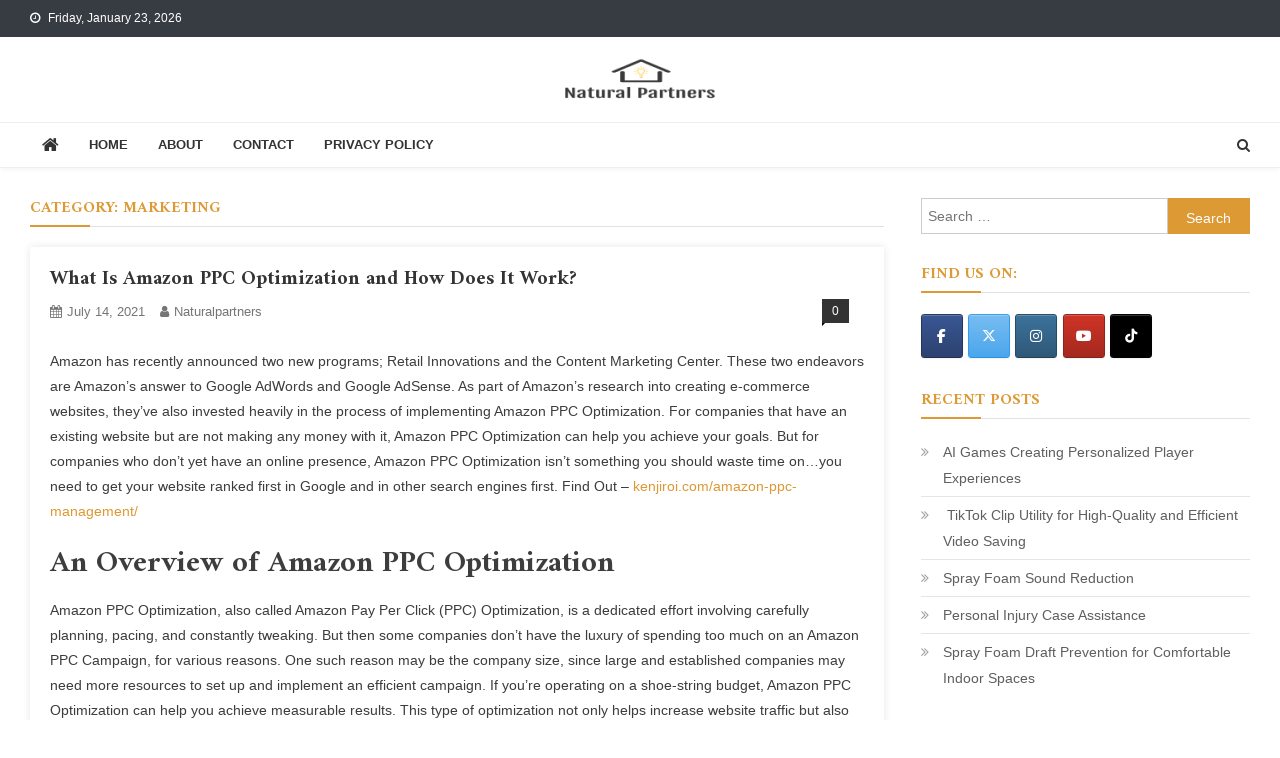

--- FILE ---
content_type: text/css
request_url: https://naturalpartners.org/wp-content/uploads/siteorigin-widgets/sow-social-media-buttons-atom-6d90759a95c4.css?ver=6.9
body_size: 992
content:
.so-widget-sow-social-media-buttons-atom-6d90759a95c4 .social-media-button-container {
  zoom: 1;
  text-align: left;
  /*
	&:after {
		content:"";
		display:inline-block;
		width:100%;
	}
	*/
}
.so-widget-sow-social-media-buttons-atom-6d90759a95c4 .social-media-button-container:before {
  content: '';
  display: block;
}
.so-widget-sow-social-media-buttons-atom-6d90759a95c4 .social-media-button-container:after {
  content: '';
  display: table;
  clear: both;
}
@media (max-width: 780px) {
  .so-widget-sow-social-media-buttons-atom-6d90759a95c4 .social-media-button-container {
    text-align: left;
  }
}
.so-widget-sow-social-media-buttons-atom-6d90759a95c4 .sow-social-media-button-facebook-0 {
  border: 1px solid;
  -webkit-box-shadow: inset 0 1px 0 rgba(255,255,255,0.2), 0 1px 2px rgba(0,0,0,0.065);
  -moz-box-shadow: inset 0 1px 0 rgba(255,255,255,0.2), 0 1px 2px rgba(0,0,0,0.065);
  box-shadow: inset 0 1px 0 rgba(255,255,255,0.2), 0 1px 2px rgba(0,0,0,0.065);
  text-shadow: 0 1px 0 rgba(0, 0, 0, 0.05);
  border-color: #273b65 #25375e #203053 #25375e;
  background: #3a5795;
  background: -webkit-gradient(linear, left bottom, left top, color-stop(0, #2c4270), color-stop(1, #3a5795));
  background: -ms-linear-gradient(bottom, #2c4270, #3a5795);
  background: -moz-linear-gradient(center bottom, #2c4270 0%, #3a5795 100%);
  background: -o-linear-gradient(#3a5795, #2c4270);
  filter: progid:DXImageTransform.Microsoft.gradient(startColorstr='#3a5795', endColorstr='#2c4270', GradientType=0);
  color: #ffffff !important;
}
.so-widget-sow-social-media-buttons-atom-6d90759a95c4 .sow-social-media-button-facebook-0.ow-button-hover:focus,
.so-widget-sow-social-media-buttons-atom-6d90759a95c4 .sow-social-media-button-facebook-0.ow-button-hover:hover {
  background: #3d5b9c;
  background: -webkit-gradient(linear, left bottom, left top, color-stop(0, #2f4678), color-stop(1, #3d5b9c));
  background: -ms-linear-gradient(bottom, #2f4678, #3d5b9c);
  background: -moz-linear-gradient(center bottom, #2f4678 0%, #3d5b9c 100%);
  background: -o-linear-gradient(#3d5b9c, #2f4678);
  filter: progid:DXImageTransform.Microsoft.gradient(startColorstr='#3d5b9c', endColorstr='#2f4678', GradientType=0);
  border-top: 1px solid #2a3f6d;
  border-right: 1px solid #273b65;
  border-bottom: 1px solid #23355a;
  border-left: 1px solid #273b65;
}
.so-widget-sow-social-media-buttons-atom-6d90759a95c4 .sow-social-media-button-facebook-0.ow-button-hover:focus,
.so-widget-sow-social-media-buttons-atom-6d90759a95c4 .sow-social-media-button-facebook-0.ow-button-hover:hover {
  color: #ffffff !important;
}
.so-widget-sow-social-media-buttons-atom-6d90759a95c4 .sow-social-media-button-x-twitter-0 {
  border: 1px solid;
  -webkit-box-shadow: inset 0 1px 0 rgba(255,255,255,0.2), 0 1px 2px rgba(0,0,0,0.065);
  -moz-box-shadow: inset 0 1px 0 rgba(255,255,255,0.2), 0 1px 2px rgba(0,0,0,0.065);
  box-shadow: inset 0 1px 0 rgba(255,255,255,0.2), 0 1px 2px rgba(0,0,0,0.065);
  text-shadow: 0 1px 0 rgba(0, 0, 0, 0.05);
  border-color: #3ca0eb #339bea #2594e8 #339bea;
  background: #78bdf1;
  background: -webkit-gradient(linear, left bottom, left top, color-stop(0, #4aa6ec), color-stop(1, #78bdf1));
  background: -ms-linear-gradient(bottom, #4aa6ec, #78bdf1);
  background: -moz-linear-gradient(center bottom, #4aa6ec 0%, #78bdf1 100%);
  background: -o-linear-gradient(#78bdf1, #4aa6ec);
  filter: progid:DXImageTransform.Microsoft.gradient(startColorstr='#78bdf1', endColorstr='#4aa6ec', GradientType=0);
  color: #ffffff !important;
}
.so-widget-sow-social-media-buttons-atom-6d90759a95c4 .sow-social-media-button-x-twitter-0.ow-button-hover:focus,
.so-widget-sow-social-media-buttons-atom-6d90759a95c4 .sow-social-media-button-x-twitter-0.ow-button-hover:hover {
  background: #81c2f2;
  background: -webkit-gradient(linear, left bottom, left top, color-stop(0, #53abed), color-stop(1, #81c2f2));
  background: -ms-linear-gradient(bottom, #53abed, #81c2f2);
  background: -moz-linear-gradient(center bottom, #53abed 0%, #81c2f2 100%);
  background: -o-linear-gradient(#81c2f2, #53abed);
  filter: progid:DXImageTransform.Microsoft.gradient(startColorstr='#81c2f2', endColorstr='#53abed', GradientType=0);
  border-top: 1px solid #45a4ec;
  border-right: 1px solid #3ca0eb;
  border-bottom: 1px solid #2e99e9;
  border-left: 1px solid #3ca0eb;
}
.so-widget-sow-social-media-buttons-atom-6d90759a95c4 .sow-social-media-button-x-twitter-0.ow-button-hover:focus,
.so-widget-sow-social-media-buttons-atom-6d90759a95c4 .sow-social-media-button-x-twitter-0.ow-button-hover:hover {
  color: #ffffff !important;
}
.so-widget-sow-social-media-buttons-atom-6d90759a95c4 .sow-social-media-button-instagram-0 {
  border: 1px solid;
  -webkit-box-shadow: inset 0 1px 0 rgba(255,255,255,0.2), 0 1px 2px rgba(0,0,0,0.065);
  -moz-box-shadow: inset 0 1px 0 rgba(255,255,255,0.2), 0 1px 2px rgba(0,0,0,0.065);
  box-shadow: inset 0 1px 0 rgba(255,255,255,0.2), 0 1px 2px rgba(0,0,0,0.065);
  text-shadow: 0 1px 0 rgba(0, 0, 0, 0.05);
  border-color: #2a506c #274a65 #23425a #274a65;
  background: #3d739c;
  background: -webkit-gradient(linear, left bottom, left top, color-stop(0, #2f5877), color-stop(1, #3d739c));
  background: -ms-linear-gradient(bottom, #2f5877, #3d739c);
  background: -moz-linear-gradient(center bottom, #2f5877 0%, #3d739c 100%);
  background: -o-linear-gradient(#3d739c, #2f5877);
  filter: progid:DXImageTransform.Microsoft.gradient(startColorstr='#3d739c', endColorstr='#2f5877', GradientType=0);
  color: #ffffff !important;
}
.so-widget-sow-social-media-buttons-atom-6d90759a95c4 .sow-social-media-button-instagram-0.ow-button-hover:focus,
.so-widget-sow-social-media-buttons-atom-6d90759a95c4 .sow-social-media-button-instagram-0.ow-button-hover:hover {
  background: #4078a3;
  background: -webkit-gradient(linear, left bottom, left top, color-stop(0, #325d7f), color-stop(1, #4078a3));
  background: -ms-linear-gradient(bottom, #325d7f, #4078a3);
  background: -moz-linear-gradient(center bottom, #325d7f 0%, #4078a3 100%);
  background: -o-linear-gradient(#4078a3, #325d7f);
  filter: progid:DXImageTransform.Microsoft.gradient(startColorstr='#4078a3', endColorstr='#325d7f', GradientType=0);
  border-top: 1px solid #2d5574;
  border-right: 1px solid #2a506c;
  border-bottom: 1px solid #264861;
  border-left: 1px solid #2a506c;
}
.so-widget-sow-social-media-buttons-atom-6d90759a95c4 .sow-social-media-button-instagram-0.ow-button-hover:focus,
.so-widget-sow-social-media-buttons-atom-6d90759a95c4 .sow-social-media-button-instagram-0.ow-button-hover:hover {
  color: #ffffff !important;
}
.so-widget-sow-social-media-buttons-atom-6d90759a95c4 .sow-social-media-button-youtube-0 {
  border: 1px solid;
  -webkit-box-shadow: inset 0 1px 0 rgba(255,255,255,0.2), 0 1px 2px rgba(0,0,0,0.065);
  -moz-box-shadow: inset 0 1px 0 rgba(255,255,255,0.2), 0 1px 2px rgba(0,0,0,0.065);
  box-shadow: inset 0 1px 0 rgba(255,255,255,0.2), 0 1px 2px rgba(0,0,0,0.065);
  text-shadow: 0 1px 0 rgba(0, 0, 0, 0.05);
  border-color: #97261c #8f241b #822118 #8f241b;
  background: #cf3427;
  background: -webkit-gradient(linear, left bottom, left top, color-stop(0, #a4291f), color-stop(1, #cf3427));
  background: -ms-linear-gradient(bottom, #a4291f, #cf3427);
  background: -moz-linear-gradient(center bottom, #a4291f 0%, #cf3427 100%);
  background: -o-linear-gradient(#cf3427, #a4291f);
  filter: progid:DXImageTransform.Microsoft.gradient(startColorstr='#cf3427', endColorstr='#a4291f', GradientType=0);
  color: #ffffff !important;
}
.so-widget-sow-social-media-buttons-atom-6d90759a95c4 .sow-social-media-button-youtube-0.ow-button-hover:focus,
.so-widget-sow-social-media-buttons-atom-6d90759a95c4 .sow-social-media-button-youtube-0.ow-button-hover:hover {
  background: #d73729;
  background: -webkit-gradient(linear, left bottom, left top, color-stop(0, #ad2b21), color-stop(1, #d73729));
  background: -ms-linear-gradient(bottom, #ad2b21, #d73729);
  background: -moz-linear-gradient(center bottom, #ad2b21 0%, #d73729 100%);
  background: -o-linear-gradient(#d73729, #ad2b21);
  filter: progid:DXImageTransform.Microsoft.gradient(startColorstr='#d73729', endColorstr='#ad2b21', GradientType=0);
  border-top: 1px solid #a0281e;
  border-right: 1px solid #97261c;
  border-bottom: 1px solid #8a231a;
  border-left: 1px solid #97261c;
}
.so-widget-sow-social-media-buttons-atom-6d90759a95c4 .sow-social-media-button-youtube-0.ow-button-hover:focus,
.so-widget-sow-social-media-buttons-atom-6d90759a95c4 .sow-social-media-button-youtube-0.ow-button-hover:hover {
  color: #ffffff !important;
}
.so-widget-sow-social-media-buttons-atom-6d90759a95c4 .sow-social-media-button-tiktok-0 {
  border: 1px solid;
  -webkit-box-shadow: inset 0 1px 0 rgba(255,255,255,0.2), 0 1px 2px rgba(0,0,0,0.065);
  -moz-box-shadow: inset 0 1px 0 rgba(255,255,255,0.2), 0 1px 2px rgba(0,0,0,0.065);
  box-shadow: inset 0 1px 0 rgba(255,255,255,0.2), 0 1px 2px rgba(0,0,0,0.065);
  text-shadow: 0 1px 0 rgba(0, 0, 0, 0.05);
  border-color: #050505 #000000 #000000 #000000;
  background: #000000;
  background: -webkit-gradient(linear, left bottom, left top, color-stop(0, #000000), color-stop(1, #000000));
  background: -ms-linear-gradient(bottom, #000000, #000000);
  background: -moz-linear-gradient(center bottom, #000000 0%, #000000 100%);
  background: -o-linear-gradient(#000000, #000000);
  filter: progid:DXImageTransform.Microsoft.gradient(startColorstr='#000000', endColorstr='#000000', GradientType=0);
  color: #ffffff !important;
}
.so-widget-sow-social-media-buttons-atom-6d90759a95c4 .sow-social-media-button-tiktok-0.ow-button-hover:focus,
.so-widget-sow-social-media-buttons-atom-6d90759a95c4 .sow-social-media-button-tiktok-0.ow-button-hover:hover {
  background: #050505;
  background: -webkit-gradient(linear, left bottom, left top, color-stop(0, #050505), color-stop(1, #050505));
  background: -ms-linear-gradient(bottom, #050505, #050505);
  background: -moz-linear-gradient(center bottom, #050505 0%, #050505 100%);
  background: -o-linear-gradient(#050505, #050505);
  filter: progid:DXImageTransform.Microsoft.gradient(startColorstr='#050505', endColorstr='#050505', GradientType=0);
  border-top: 1px solid #0a0a0a;
  border-right: 1px solid #050505;
  border-bottom: 1px solid #000000;
  border-left: 1px solid #050505;
}
.so-widget-sow-social-media-buttons-atom-6d90759a95c4 .sow-social-media-button-tiktok-0.ow-button-hover:focus,
.so-widget-sow-social-media-buttons-atom-6d90759a95c4 .sow-social-media-button-tiktok-0.ow-button-hover:hover {
  color: #ffffff !important;
}
.so-widget-sow-social-media-buttons-atom-6d90759a95c4 .sow-social-media-button {
  display: inline-block;
  font-size: 1em;
  line-height: 1em;
  margin: 0.1em 0.1em 0.1em 0;
  padding: 1em 0;
  width: 3em;
  text-align: center;
  vertical-align: middle;
  -webkit-border-radius: 0.25em;
  -moz-border-radius: 0.25em;
  border-radius: 0.25em;
}
.so-widget-sow-social-media-buttons-atom-6d90759a95c4 .sow-social-media-button .sow-icon-fontawesome {
  display: inline-block;
  height: 1em;
}

--- FILE ---
content_type: text/javascript
request_url: https://naturalpartners.org/wp-content/themes/news-vibrant-blog/js/nv-custom-scripts.js?ver=1.0.3
body_size: 92
content:
jQuery(document).ready(function($) {

    "use strict";
    
    /**
     * Slider script
     */
    $('.nv-slider-wrapper').each(function(){
        
        var Id = $(this).parent().attr('id');
        
        $('#'+Id+" .nvSlider").lightSlider({
            item:1,
            pager: false,
            loop: true,
            auto: true,
            speed: 2000,
            pause: 10000,
            slideMargin: 0,
            enableTouch: false,
            enableDrag: false,
            prevHtml: '<i class="fa fa-angle-left"></i>',
            nextHtml: '<i class="fa fa-angle-right"></i>',
            onSliderLoad: function() {
                $('.nvSlider').removeClass( 'cS-hidden' );
            }
        });
    });
    
});